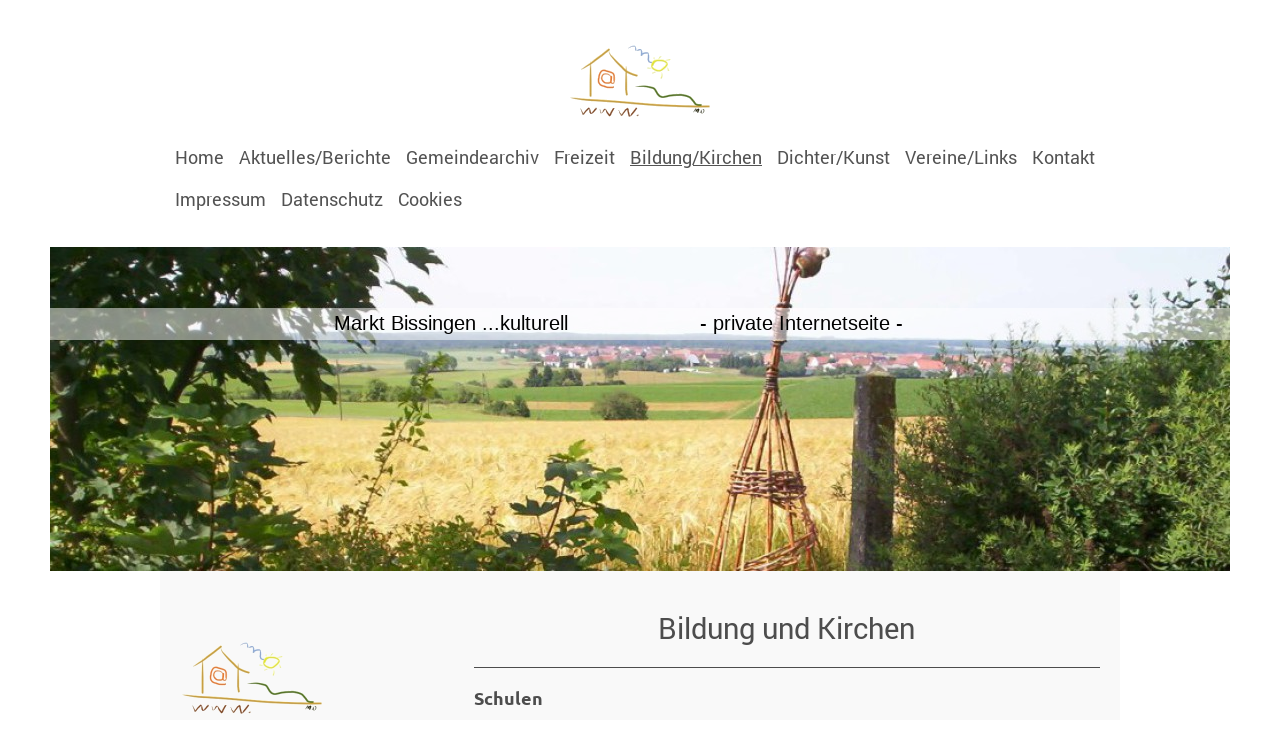

--- FILE ---
content_type: text/html; charset=UTF-8
request_url: https://www.marktbissingen-kultur.de/bildung-kirchen/
body_size: 7440
content:
<!DOCTYPE html>
<html lang="de"  ><head prefix="og: http://ogp.me/ns# fb: http://ogp.me/ns/fb# business: http://ogp.me/ns/business#">
    <meta http-equiv="Content-Type" content="text/html; charset=utf-8"/>
    <meta name="generator" content="IONOS MyWebsite"/>
        
    <link rel="dns-prefetch" href="//cdn.eu.mywebsite-editor.com/"/>
    <link rel="dns-prefetch" href="//123.mod.mywebsite-editor.com"/>
    <link rel="dns-prefetch" href="https://123.sb.mywebsite-editor.com/"/>
    <link rel="shortcut icon" href="https://www.marktbissingen-kultur.de/s/misc/favicon.png?1503763551"/>
        <link rel="apple-touch-icon" href="https://www.marktbissingen-kultur.de/s/misc/touchicon.png?1503763602"/>
        <title>Markt Bissingen Kultur - Bildung/Kirchen</title>
    <style type="text/css">@media screen and (max-device-width: 1024px) {.diyw a.switchViewWeb {display: inline !important;}}</style>
    <style type="text/css">@media screen and (min-device-width: 1024px) {
            .mediumScreenDisabled { display:block }
            .smallScreenDisabled { display:block }
        }
        @media screen and (max-device-width: 1024px) { .mediumScreenDisabled { display:none } }
        @media screen and (max-device-width: 568px) { .smallScreenDisabled { display:none } }
                @media screen and (min-width: 1024px) {
            .mobilepreview .mediumScreenDisabled { display:block }
            .mobilepreview .smallScreenDisabled { display:block }
        }
        @media screen and (max-width: 1024px) { .mobilepreview .mediumScreenDisabled { display:none } }
        @media screen and (max-width: 568px) { .mobilepreview .smallScreenDisabled { display:none } }</style>
    <meta name="viewport" content="width=device-width, initial-scale=1, maximum-scale=1, minimal-ui"/>

<meta name="format-detection" content="telephone=no"/>
        <meta name="keywords" content="Markt Bissingen Kultur, Bissingen, Markt Bissingen kulturell Kesseltal, Landschaft, Landkreis Dillingen, Nördlingen, Donauwörth Freizeit, Vereine, Kirchen, Bildung,  Musik, Kunst, Gemeindearchiv, Dichter, Konzerte"/>
            <meta name="description" content="Neue Seite"/>
            <meta name="robots" content="index,follow"/>
        <link href="//cdn.eu.mywebsite-editor.com/templates/2125/style.css?1763478093678" rel="stylesheet" type="text/css"/>
    <link href="https://www.marktbissingen-kultur.de/s/style/theming.css?1706738731" rel="stylesheet" type="text/css"/>
    <link href="//cdn.eu.mywebsite-editor.com/app/cdn/min/group/web.css?1763478093678" rel="stylesheet" type="text/css"/>
<link href="//cdn.eu.mywebsite-editor.com/app/cdn/min/moduleserver/css/de_DE/common,shoppingbasket?1763478093678" rel="stylesheet" type="text/css"/>
    <link href="//cdn.eu.mywebsite-editor.com/app/cdn/min/group/mobilenavigation.css?1763478093678" rel="stylesheet" type="text/css"/>
    <link href="https://123.sb.mywebsite-editor.com/app/logstate2-css.php?site=481094976&amp;t=1769933206" rel="stylesheet" type="text/css"/>

<script type="text/javascript">
    /* <![CDATA[ */
var stagingMode = '';
    /* ]]> */
</script>
<script src="https://123.sb.mywebsite-editor.com/app/logstate-js.php?site=481094976&amp;t=1769933206"></script>

    <link href="//cdn.eu.mywebsite-editor.com/templates/2125/print.css?1763478093678" rel="stylesheet" media="print" type="text/css"/>
    <script type="text/javascript">
    /* <![CDATA[ */
    var systemurl = 'https://123.sb.mywebsite-editor.com/';
    var webPath = '/';
    var proxyName = '';
    var webServerName = 'www.marktbissingen-kultur.de';
    var sslServerUrl = 'https://www.marktbissingen-kultur.de';
    var nonSslServerUrl = 'http://www.marktbissingen-kultur.de';
    var webserverProtocol = 'http://';
    var nghScriptsUrlPrefix = '//123.mod.mywebsite-editor.com';
    var sessionNamespace = 'DIY_SB';
    var jimdoData = {
        cdnUrl:  '//cdn.eu.mywebsite-editor.com/',
        messages: {
            lightBox: {
    image : 'Bild',
    of: 'von'
}

        },
        isTrial: 0,
        pageId: 292773    };
    var script_basisID = "481094976";

    diy = window.diy || {};
    diy.web = diy.web || {};

        diy.web.jsBaseUrl = "//cdn.eu.mywebsite-editor.com/s/build/";

    diy.context = diy.context || {};
    diy.context.type = diy.context.type || 'web';
    /* ]]> */
</script>

<script type="text/javascript" src="//cdn.eu.mywebsite-editor.com/app/cdn/min/group/web.js?1763478093678" crossorigin="anonymous"></script><script type="text/javascript" src="//cdn.eu.mywebsite-editor.com/s/build/web.bundle.js?1763478093678" crossorigin="anonymous"></script><script type="text/javascript" src="//cdn.eu.mywebsite-editor.com/app/cdn/min/group/mobilenavigation.js?1763478093678" crossorigin="anonymous"></script><script src="//cdn.eu.mywebsite-editor.com/app/cdn/min/moduleserver/js/de_DE/common,shoppingbasket?1763478093678"></script>
<script type="text/javascript" src="https://cdn.eu.mywebsite-editor.com/proxy/apps/static/resource/dependencies/"></script><script type="text/javascript">
                    if (typeof require !== 'undefined') {
                        require.config({
                            waitSeconds : 10,
                            baseUrl : 'https://cdn.eu.mywebsite-editor.com/proxy/apps/static/js/'
                        });
                    }
                </script><script type="text/javascript">if (window.jQuery) {window.jQuery_1and1 = window.jQuery;}</script>

<script type="text/javascript">
//<![CDATA[
  window.cookieconsent_options = {
  message: 'Diese Website nutzt Cookies, um bestmögliche Funktionalität bieten zu können.',
  dismiss: 'Ok, verstanden',
  learnMore: 'Mehr Infos',
  link: 'https://marktbissingen-kultur.de/datenschutz/',
  theme: 'dark-top'
 };
//]]>
</script>

<script type="text/javascript" src="//s3.amazonaws.com/valao-cloud/cookie-hinweis/script-v2.js">
</script>
<script type="text/javascript">if (window.jQuery_1and1) {window.jQuery = window.jQuery_1and1;}</script>
<script type="text/javascript" src="//cdn.eu.mywebsite-editor.com/app/cdn/min/group/pfcsupport.js?1763478093678" crossorigin="anonymous"></script>    <meta property="og:type" content="business.business"/>
    <meta property="og:url" content="https://www.marktbissingen-kultur.de/bildung-kirchen/"/>
    <meta property="og:title" content="Markt Bissingen Kultur - Bildung/Kirchen"/>
            <meta property="og:description" content="Neue Seite"/>
                <meta property="og:image" content="https://www.marktbissingen-kultur.de/s/misc/logo.png?t=1768702468"/>
        <meta property="business:contact_data:country_name" content="Deutschland"/>
    <meta property="business:contact_data:street_address" content="Oberringingen 51"/>
    <meta property="business:contact_data:locality" content="Bissingen"/>
    
    <meta property="business:contact_data:email" content="joleosswald@gmail.com"/>
    <meta property="business:contact_data:postal_code" content="86657"/>
    <meta property="business:contact_data:phone_number" content=" 9089236"/>
    
    
</head>


<body class="body   cc-pagemode-default diyfeSidebarLeft diy-market-de_DE" data-pageid="292773" id="page-292773">
    
    <div class="diyw">
        <!-- master-3 -->
<div class="diyweb">
	<div class="diywebMobileNav">
		<div class="diywebGutter">
			
<nav id="diyfeMobileNav" class="diyfeCA diyfeCA4" role="navigation">
    <a title="Navigation aufklappen/zuklappen">Navigation aufklappen/zuklappen</a>
    <ul class="mainNav1"><li class=" hasSubNavigation"><a data-page-id="292419" href="https://www.marktbissingen-kultur.de/" class=" level_1"><span>Home</span></a></li><li class=" hasSubNavigation"><a data-page-id="292730" href="https://www.marktbissingen-kultur.de/aktuelles-berichte/" class=" level_1"><span>Aktuelles/Berichte</span></a><span class="diyfeDropDownSubOpener">&nbsp;</span><div class="diyfeDropDownSubList diyfeCA diyfeCA0"><ul class="mainNav2"><li class=" hasSubNavigation"><a data-page-id="311494" href="https://www.marktbissingen-kultur.de/aktuelles-berichte/akkordeonclub/" class=" level_2"><span>Akkordeonclub</span></a></li></ul></div></li><li class=" hasSubNavigation"><a data-page-id="292723" href="https://www.marktbissingen-kultur.de/gemeindearchiv/" class=" level_1"><span>Gemeindearchiv</span></a><span class="diyfeDropDownSubOpener">&nbsp;</span><div class="diyfeDropDownSubList diyfeCA diyfeCA0"><ul class="mainNav2"><li class=" hasSubNavigation"><a data-page-id="358649" href="https://www.marktbissingen-kultur.de/gemeindearchiv/michael-hiltner/" class=" level_2"><span>Michael Hiltner</span></a></li><li class=" hasSubNavigation"><a data-page-id="356805" href="https://www.marktbissingen-kultur.de/gemeindearchiv/heinrich-schiele/" class=" level_2"><span>Heinrich Schiele</span></a></li><li class=" hasSubNavigation"><a data-page-id="292865" href="https://www.marktbissingen-kultur.de/gemeindearchiv/heimatbücher/" class=" level_2"><span>Heimatbücher</span></a></li><li class=" hasSubNavigation"><a data-page-id="334571" href="https://www.marktbissingen-kultur.de/gemeindearchiv/fritz-steinmeier/" class=" level_2"><span>Fritz Steinmeier</span></a></li><li class=" hasSubNavigation"><a data-page-id="314931" href="https://www.marktbissingen-kultur.de/gemeindearchiv/gerdaschuppschied/" class=" level_2"><span>GerdaSchuppSchied</span></a></li><li class=" hasSubNavigation"><a data-page-id="335376" href="https://www.marktbissingen-kultur.de/gemeindearchiv/dr-martin-rawer/" class=" level_2"><span>Dr. Martin Rawer</span></a></li><li class=" hasSubNavigation"><a data-page-id="348603" href="https://www.marktbissingen-kultur.de/gemeindearchiv/reinhard-eberhardt/" class=" level_2"><span>Reinhard Eberhardt</span></a></li><li class=" hasSubNavigation"><a data-page-id="353337" href="https://www.marktbissingen-kultur.de/gemeindearchiv/nikolaus-keis/" class=" level_2"><span>Nikolaus Keis</span></a></li><li class=" hasSubNavigation"><a data-page-id="359180" href="https://www.marktbissingen-kultur.de/gemeindearchiv/gerhard-beck/" class=" level_2"><span>Gerhard Beck</span></a></li><li class=" hasSubNavigation"><a data-page-id="331526" href="https://www.marktbissingen-kultur.de/gemeindearchiv/berichte-von-helmut-herreiner/" class=" level_2"><span>Berichte von Helmut Herreiner</span></a></li><li class=" hasSubNavigation"><a data-page-id="341544" href="https://www.marktbissingen-kultur.de/gemeindearchiv/umgestalteter-friedhof/" class=" level_2"><span>umgestalteter Friedhof</span></a></li><li class=" hasSubNavigation"><a data-page-id="335263" href="https://www.marktbissingen-kultur.de/gemeindearchiv/kesseltalbahnprojekt/" class=" level_2"><span>Kesseltalbahnprojekt</span></a></li><li class=" hasSubNavigation"><a data-page-id="292962" href="https://www.marktbissingen-kultur.de/gemeindearchiv/interessantes/" class=" level_2"><span>Interessantes</span></a></li><li class=" hasSubNavigation"><a data-page-id="292961" href="https://www.marktbissingen-kultur.de/gemeindearchiv/radiumbad/" class=" level_2"><span>Radiumbad</span></a></li></ul></div></li><li class=" hasSubNavigation"><a data-page-id="292725" href="https://www.marktbissingen-kultur.de/freizeit/" class=" level_1"><span>Freizeit</span></a></li><li class="current hasSubNavigation"><a data-page-id="292773" href="https://www.marktbissingen-kultur.de/bildung-kirchen/" class="current level_1"><span>Bildung/Kirchen</span></a></li><li class=" hasSubNavigation"><a data-page-id="292763" href="https://www.marktbissingen-kultur.de/dichter-kunst/" class=" level_1"><span>Dichter/Kunst</span></a><span class="diyfeDropDownSubOpener">&nbsp;</span><div class="diyfeDropDownSubList diyfeCA diyfeCA0"><ul class="mainNav2"><li class=" hasSubNavigation"><a data-page-id="357058" href="https://www.marktbissingen-kultur.de/dichter-kunst/hubert-distler/" class=" level_2"><span>Hubert Distler</span></a></li></ul></div></li><li class=" hasSubNavigation"><a data-page-id="292780" href="https://www.marktbissingen-kultur.de/vereine-links/" class=" level_1"><span>Vereine/Links</span></a></li><li class=" hasSubNavigation"><a data-page-id="292420" href="https://www.marktbissingen-kultur.de/kontakt/" class=" level_1"><span>Kontakt</span></a></li><li class=" hasSubNavigation"><a data-page-id="292421" href="https://www.marktbissingen-kultur.de/impressum/" class=" level_1"><span>Impressum</span></a></li><li class=" hasSubNavigation"><a data-page-id="316053" href="https://www.marktbissingen-kultur.de/datenschutz/" class=" level_1"><span>Datenschutz</span></a></li><li class=" hasSubNavigation"><a data-page-id="335298" href="https://www.marktbissingen-kultur.de/cookies/" class=" level_1"><span>Cookies</span></a></li></ul></nav>
		</div>
	</div>
	<div class="diywebNav diywebNavMain diywebNav1 diywebNavHorizontal diyfeCA diyfeCA2">
		<div class="diywebLiveArea">
			<div id="diywebAppContainer1st"></div>
			<div class="diywebMainGutter clearfix">
				<div class="diywebLogo">
					
    <style type="text/css" media="all">
        /* <![CDATA[ */
                .diyw #website-logo {
            text-align: center !important;
                        padding: 12px 0;
                    }
        
                /* ]]> */
    </style>

    <div id="website-logo">
            <a href="https://www.marktbissingen-kultur.de/"><img class="website-logo-image" width="145" src="https://www.marktbissingen-kultur.de/s/misc/logo.png?t=1768702469" alt=""/></a>

            
            </div>


				</div>
			</div>
			<div class="diywebLiveArea">
				<div class="diywebGutter">
					<div class="webnavigation"><ul id="mainNav1" class="mainNav1"><li class="navTopItemGroup_1"><a data-page-id="292419" href="https://www.marktbissingen-kultur.de/" class="level_1"><span>Home</span></a></li><li class="navTopItemGroup_2"><a data-page-id="292730" href="https://www.marktbissingen-kultur.de/aktuelles-berichte/" class="level_1"><span>Aktuelles/Berichte</span></a></li><li class="navTopItemGroup_3"><a data-page-id="292723" href="https://www.marktbissingen-kultur.de/gemeindearchiv/" class="level_1"><span>Gemeindearchiv</span></a></li><li class="navTopItemGroup_4"><a data-page-id="292725" href="https://www.marktbissingen-kultur.de/freizeit/" class="level_1"><span>Freizeit</span></a></li><li class="navTopItemGroup_5"><a data-page-id="292773" href="https://www.marktbissingen-kultur.de/bildung-kirchen/" class="current level_1"><span>Bildung/Kirchen</span></a></li><li class="navTopItemGroup_6"><a data-page-id="292763" href="https://www.marktbissingen-kultur.de/dichter-kunst/" class="level_1"><span>Dichter/Kunst</span></a></li><li class="navTopItemGroup_7"><a data-page-id="292780" href="https://www.marktbissingen-kultur.de/vereine-links/" class="level_1"><span>Vereine/Links</span></a></li><li class="navTopItemGroup_8"><a data-page-id="292420" href="https://www.marktbissingen-kultur.de/kontakt/" class="level_1"><span>Kontakt</span></a></li><li class="navTopItemGroup_9"><a data-page-id="292421" href="https://www.marktbissingen-kultur.de/impressum/" class="level_1"><span>Impressum</span></a></li><li class="navTopItemGroup_10"><a data-page-id="316053" href="https://www.marktbissingen-kultur.de/datenschutz/" class="level_1"><span>Datenschutz</span></a></li><li class="navTopItemGroup_11"><a data-page-id="335298" href="https://www.marktbissingen-kultur.de/cookies/" class="level_1"><span>Cookies</span></a></li></ul></div>
				</div>
			</div>
		</div>
	</div>
	<div class="diywebFullWidth">
		<div class="diywebEmotionHeader">
			<div class="diywebMainGutter">
				<div class="diyfeGE">
					<div class="diywebGutter">
						
<style type="text/css" media="all">
.diyw div#emotion-header {
        max-width: 1180;
        max-height: 324px;
                background: #EEEEEE;
    }

.diyw div#emotion-header-title-bg {
    left: 0%;
    top: 20%;
    width: 100%;
    height: 9.75%;

    background-color: #FFFFFF;
    opacity: 0.50;
    filter: alpha(opacity = 50);
    }

.diyw div#emotion-header strong#emotion-header-title {
    left: 20%;
    top: 20%;
    color: #000000;
        font: normal normal 20px/120% Helvetica, 'Helvetica Neue', 'Trebuchet MS', sans-serif;
}

.diyw div#emotion-no-bg-container{
    max-height: 324px;
}

.diyw div#emotion-no-bg-container .emotion-no-bg-height {
    margin-top: 27.46%;
}
</style>
<div id="emotion-header" data-action="loadView" data-params="active" data-imagescount="5">
            <img src="https://www.marktbissingen-kultur.de/s/img/emotionheader.JPG?1571814392.1180.324px" id="emotion-header-img" alt=""/>
            
        <div id="ehSlideshowPlaceholder">
            <div id="ehSlideShow">
                <div class="slide-container">
                                        <div style="background-color: #EEEEEE">
                            <img src="https://www.marktbissingen-kultur.de/s/img/emotionheader.JPG?1571814392.1180.324px" alt=""/>
                        </div>
                                    </div>
            </div>
        </div>


        <script type="text/javascript">
        //<![CDATA[
                diy.module.emotionHeader.slideShow.init({ slides: [{"url":"https:\/\/www.marktbissingen-kultur.de\/s\/img\/emotionheader.JPG?1571814392.1180.324px","image_alt":"","bgColor":"#EEEEEE"},{"url":"https:\/\/www.marktbissingen-kultur.de\/s\/img\/emotionheader_1.JPG?1571814392.1180.324px","image_alt":"","bgColor":"#EEEEEE"},{"url":"https:\/\/www.marktbissingen-kultur.de\/s\/img\/emotionheader_2.JPG?1571814392.1180.324px","image_alt":"","bgColor":"#EEEEEE"},{"url":"https:\/\/www.marktbissingen-kultur.de\/s\/img\/emotionheader_3.JPG?1571814392.1180.324px","image_alt":"","bgColor":"#EEEEEE"},{"url":"https:\/\/www.marktbissingen-kultur.de\/s\/img\/emotionheader_4.JPG?1571814392.1180.324px","image_alt":"","bgColor":"#EEEEEE"}] });
        //]]>
        </script>

    
    
                  	<div id="emotion-header-title-bg"></div>
    
            <strong id="emotion-header-title" style="text-align: left">Markt Bissingen ...kulturell                      - private Internetseite -</strong>
                    <div class="notranslate">
                <svg xmlns="http://www.w3.org/2000/svg" version="1.1" id="emotion-header-title-svg" viewBox="0 0 1180 324" preserveAspectRatio="xMinYMin meet"><text style="font-family:Helvetica, 'Helvetica Neue', 'Trebuchet MS', sans-serif;font-size:20px;font-style:normal;font-weight:normal;fill:#000000;line-height:1.2em;"><tspan x="0" style="text-anchor: start" dy="0.95em">Markt Bissingen ...kulturell                      - private Internetseite -</tspan></text></svg>
            </div>
            
    
    <script type="text/javascript">
    //<![CDATA[
    (function ($) {
        function enableSvgTitle() {
                        var titleSvg = $('svg#emotion-header-title-svg'),
                titleHtml = $('#emotion-header-title'),
                emoWidthAbs = 1180,
                emoHeightAbs = 324,
                offsetParent,
                titlePosition,
                svgBoxWidth,
                svgBoxHeight;

                        if (titleSvg.length && titleHtml.length) {
                offsetParent = titleHtml.offsetParent();
                titlePosition = titleHtml.position();
                svgBoxWidth = titleHtml.width();
                svgBoxHeight = titleHtml.height();

                                titleSvg.get(0).setAttribute('viewBox', '0 0 ' + svgBoxWidth + ' ' + svgBoxHeight);
                titleSvg.css({
                   left: Math.roundTo(100 * titlePosition.left / offsetParent.width(), 3) + '%',
                   top: Math.roundTo(100 * titlePosition.top / offsetParent.height(), 3) + '%',
                   width: Math.roundTo(100 * svgBoxWidth / emoWidthAbs, 3) + '%',
                   height: Math.roundTo(100 * svgBoxHeight / emoHeightAbs, 3) + '%'
                });

                titleHtml.css('visibility','hidden');
                titleSvg.css('visibility','visible');
            }
        }

        
            var posFunc = function($, overrideSize) {
                var elems = [], containerWidth, containerHeight;
                                    elems.push({
                        selector: '#emotion-header-title',
                        overrideSize: true,
                        horPos: 46.52,
                        vertPos: 21.23                    });
                    lastTitleWidth = $('#emotion-header-title').width();
                                                elems.push({
                    selector: '#emotion-header-title-bg',
                    horPos: 0,
                    vertPos: 20.89                });
                                
                containerWidth = parseInt('1180');
                containerHeight = parseInt('324');

                for (var i = 0; i < elems.length; ++i) {
                    var el = elems[i],
                        $el = $(el.selector),
                        pos = {
                            left: el.horPos,
                            top: el.vertPos
                        };
                    if (!$el.length) continue;
                    var anchorPos = $el.anchorPosition();
                    anchorPos.$container = $('#emotion-header');

                    if (overrideSize === true || el.overrideSize === true) {
                        anchorPos.setContainerSize(containerWidth, containerHeight);
                    } else {
                        anchorPos.setContainerSize(null, null);
                    }

                    var pxPos = anchorPos.fromAnchorPosition(pos),
                        pcPos = anchorPos.toPercentPosition(pxPos);

                    var elPos = {};
                    if (!isNaN(parseFloat(pcPos.top)) && isFinite(pcPos.top)) {
                        elPos.top = pcPos.top + '%';
                    }
                    if (!isNaN(parseFloat(pcPos.left)) && isFinite(pcPos.left)) {
                        elPos.left = pcPos.left + '%';
                    }
                    $el.css(elPos);
                }

                // switch to svg title
                enableSvgTitle();
            };

                        var $emotionImg = jQuery('#emotion-header-img');
            if ($emotionImg.length > 0) {
                // first position the element based on stored size
                posFunc(jQuery, true);

                // trigger reposition using the real size when the element is loaded
                var ehLoadEvTriggered = false;
                $emotionImg.one('load', function(){
                    posFunc(jQuery);
                    ehLoadEvTriggered = true;
                                        diy.module.emotionHeader.slideShow.start();
                                    }).each(function() {
                                        if(this.complete || typeof this.complete === 'undefined') {
                        jQuery(this).load();
                    }
                });

                                noLoadTriggeredTimeoutId = setTimeout(function() {
                    if (!ehLoadEvTriggered) {
                        posFunc(jQuery);
                    }
                    window.clearTimeout(noLoadTriggeredTimeoutId)
                }, 5000);//after 5 seconds
            } else {
                jQuery(function(){
                    posFunc(jQuery);
                });
            }

                        if (jQuery.isBrowser && jQuery.isBrowser.ie8) {
                var longTitleRepositionCalls = 0;
                longTitleRepositionInterval = setInterval(function() {
                    if (lastTitleWidth > 0 && lastTitleWidth != jQuery('#emotion-header-title').width()) {
                        posFunc(jQuery);
                    }
                    longTitleRepositionCalls++;
                    // try this for 5 seconds
                    if (longTitleRepositionCalls === 5) {
                        window.clearInterval(longTitleRepositionInterval);
                    }
                }, 1000);//each 1 second
            }

            }(jQuery));
    //]]>
    </script>

    </div>

					</div>
				</div>
			</div>
		</div>
	</div>
	<div class="diywebFullWidthSubmenus">
		<div class="diywebFullWidth diyfeCA diyfeCA4">
			<div class="diywebLiveArea ">
				<div class="diywebNav diywebNav2 diywebHideOnSmall">
					<div class="diywebMainGutter">
						<div class="diyfeGE">
							<div class="webnavigation"></div>
						</div>
					</div>
				</div>
			</div>
		</div>
		<div class="diywebFullWidth diyfeCA diyfeCA4">
			<div class="diywebLiveArea ">
				<div class="diywebNav diywebNav3 diywebHideOnSmall">
					<div class="diywebMainGutter">
						<div class="diyfeGE">
							<div class="webnavigation"></div>
						</div>
					</div>
				</div>
			</div>
		</div>
	</div>
	<div class="diywebContent">
		<div class="diywebLiveArea diyfeCA diyfeCA1">
			<div class="diywebMainGutter">
				<div class="diyfeGridGroup">
					<div class="diywebMain diyfeGE">
						<div class="diywebGutter">
							
        <div id="content_area">
        	<div id="content_start"></div>
        	
        
        <div id="matrix_730055" class="sortable-matrix" data-matrixId="730055"><div class="n module-type-header diyfeLiveArea "> <h2><span class="diyfeDecoration">Bildung und Kirchen</span></h2> </div><div class="n module-type-hr diyfeLiveArea "> <div style="padding: 0px 0px">
    <div class="hr"></div>
</div>
 </div><div class="n module-type-text diyfeLiveArea "> <div align="left"><strong>Schulen</strong></div>
<div align="left"> </div>
<div align="left"><a href="https://gsms-bissingen.jimdofree.com/" target="_blank">Grundschule Mittelschule Bissingen</a></div>
<p> </p>
<div align="left"><a href="https://kindergarten-bissingen.jimdofree.com/" target="_blank">Kindergarten Kindertagesstätte Bissingen</a></div>
<p> </p>
<div align="left"><a href="http://www.montessori-kinderhaus-amerdingen.de" target="_blank">Montessori-Kinderhaus Amerdingen</a></div>
<div align="left"> </div>
<p> <a href="https://gs-amerdingen.de/" target="_blank">Grundschule Amerdingen</a></p>
<div align="left">
<p> </p>
<p> </p>
</div>
<div align="left"><a href="http://www.bissingen.de/bissingen/web.nsf/id/pa_lehranstalten.html" target="_blank">weiterführende Schulen</a></div>
<div align="left"> </div> </div><div class="n module-type-hr diyfeLiveArea "> <div style="padding: 0px 0px">
    <div class="hr"></div>
</div>
 </div><div class="n module-type-imageSubtitle diyfeLiveArea "> <div class="clearover imageSubtitle" id="imageSubtitle-7741589">
    <div class="align-container align-left" style="max-width: 490px">
        <a class="imagewrapper" href="https://www.marktbissingen-kultur.de/s/cc_images/teaserbox_7269713.png?t=1503507114" rel="lightbox[7741589]">
            <img id="image_7269713" src="https://www.marktbissingen-kultur.de/s/cc_images/cache_7269713.png?t=1503507114" alt="" style="max-width: 490px; height:auto"/>
        </a>

        
    </div>

</div>

<script type="text/javascript">
//<![CDATA[
jQuery(function($) {
    var $target = $('#imageSubtitle-7741589');

    if ($.fn.swipebox && Modernizr.touch) {
        $target
            .find('a[rel*="lightbox"]')
            .addClass('swipebox')
            .swipebox();
    } else {
        $target.tinyLightbox({
            item: 'a[rel*="lightbox"]',
            cycle: false,
            hideNavigation: true
        });
    }
});
//]]>
</script>
 </div><div class="n module-type-text diyfeLiveArea "> <p><strong>Kirchen</strong></p>
<p> </p>
<div align="left">Wallfahrtskirche Mariä Himmelfahrt Buggenhofen</div>
<p> </p>
<div align="left"><a href="http://www.bistum-augsburg.de/index.php/bistum/Pfarreiengemeinschaften/Bissingen" target="_blank">St. Peter und Paul Bissingen</a></div>
<p> </p>
<div align="left">
<div align="left">
<p>St. Vitus und St. Rochus Gaishardt</p>
</div>
</div>
<p> </p>
<div align="left">
<div align="left">
<p>St. Margareth Hochstein</p>
</div>
</div>
<p> </p>
<div align="left">
<div align="left">
<p>St. Martha Kapelle Burgmagerbein</p>
</div>
</div>
<p> </p>
<div align="left">
<div align="left">
<p>St. Alban Stillnau</p>
</div>
</div>
<p> </p>
<p align="left"><a href="https://oberringingen.jimdo.com/kirchen/" target="_blank">St. Michael Fronhofen</a></p>
<p> </p>
<p align="left"><a href="http://www.unterringingen-evangelisch.de" target="_blank">St. Laurentiuskirche Unterringingen</a></p>
<p> </p>
<div align="left">St. Ulrich Unterbissingen</div>
<p> </p>
<div align="left">
<p>Friedhofskapelle St. Lazarus</p>
</div>
<p> </p>
<div align="left">
<p><a href="http://www.oberliezheim.de/index.php?option=com_content&amp;view=article&amp;id=4&amp;Itemid=13" target="_blank">St. Leonhard Oberliezheim</a></p>
</div>
<p> </p>
<div align="left">
<p>St. Ottilia Diemantstein</p>
</div>
<p> </p>
<p align="left">Maria-Hilf-Kirche Fronhofen</p>
<p> </p>
<p> </p> </div></div>
        
        
        </div>
						</div>
					</div>
					<div class="diywebSecondary diyfeGE">
						<div class="diywebSidebar">
							<div class="diyfeGE">
								<div class="diywebGutter">
									<div id="matrix_729270" class="sortable-matrix" data-matrixId="729270"><div class="n module-type-imageSubtitle diyfeLiveArea "> <div class="clearover imageSubtitle" id="imageSubtitle-7769651">
    <div class="align-container align-left" style="max-width: 145px">
        <a class="imagewrapper" href="https://www.marktbissingen-kultur.de/s/cc_images/teaserbox_7292708.png?t=1503744608" rel="lightbox[7769651]">
            <img id="image_7292708" src="https://www.marktbissingen-kultur.de/s/cc_images/cache_7292708.png?t=1503744608" alt="" style="max-width: 145px; height:auto"/>
        </a>

        
    </div>

</div>

<script type="text/javascript">
//<![CDATA[
jQuery(function($) {
    var $target = $('#imageSubtitle-7769651');

    if ($.fn.swipebox && Modernizr.touch) {
        $target
            .find('a[rel*="lightbox"]')
            .addClass('swipebox')
            .swipebox();
    } else {
        $target.tinyLightbox({
            item: 'a[rel*="lightbox"]',
            cycle: false,
            hideNavigation: true
        });
    }
});
//]]>
</script>
 </div><div class="n module-type-text diyfeLiveArea "> <p>Markt Bissingen</p>
<p>...kulturell</p>
<p>private Internetseite</p>
<p> </p> </div><div class="n module-type-spacer diyfeLiveArea "> <div class="the-spacer id7783273" style="height: 33px;">
</div>
 </div><div class="n module-type-text diyfeLiveArea "> <p><a href="https://kebs-bissingen.jimdo.com/" target="_blank">Kesseltaler Bürgerservice</a> Kontakt:<br/>
Unteres Kesseltal<br/>
Tel: 0160-97245022     Oberes Kesseltal<br/>
Tel: 0160-97245024</p> </div><div class="n module-type-spacer diyfeLiveArea "> <div class="the-spacer id7783242" style="height: 33px;">
</div>
 </div><div class="n module-type-spacer diyfeLiveArea "> <div class="the-spacer id7770760" style="height: 26px;">
</div>
 </div><div class="n module-type-spacer diyfeLiveArea "> <div class="the-spacer id7770740" style="height: 26px;">
</div>
 </div><div class="n module-type-spacer diyfeLiveArea "> <div class="the-spacer id7770741" style="height: 26px;">
</div>
 </div><div class="n module-type-spacer diyfeLiveArea "> <div class="the-spacer id7770742" style="height: 26px;">
</div>
 </div><div class="n module-type-spacer diyfeLiveArea "> <div class="the-spacer id7770744" style="height: 26px;">
</div>
 </div></div>
								</div>
							</div>
						</div>
					</div>
				</div>
			</div>
		</div>
	</div>
	<div class="diywebFooter diyfeCA diyfeCA4">
		<div class="diywebLiveArea">
			<div class="diywebMainGutter">
				<div class="diyfeGE">
					<div class="diywebGutter">
						<div id="contentfooter">
    <div class="leftrow">
                        <a rel="nofollow" href="javascript:window.print();">
                    <img class="inline" height="14" width="18" src="//cdn.eu.mywebsite-editor.com/s/img/cc/printer.gif" alt=""/>
                    Druckversion                </a> <span class="footer-separator">|</span>
                <a href="https://www.marktbissingen-kultur.de/sitemap/">Sitemap</a>
                        <br/> © Privat Markt Bissingen Kultur
            </div>
    <script type="text/javascript">
        window.diy.ux.Captcha.locales = {
            generateNewCode: 'Neuen Code generieren',
            enterCode: 'Bitte geben Sie den Code ein'
        };
        window.diy.ux.Cap2.locales = {
            generateNewCode: 'Neuen Code generieren',
            enterCode: 'Bitte geben Sie den Code ein'
        };
    </script>
    <div class="rightrow">
                    <span class="loggedout">
                <a rel="nofollow" id="login" href="https://login.1and1-editor.com/481094976/www.marktbissingen-kultur.de/de?pageId=292773">
                    Login                </a>
            </span>
                <p><a class="diyw switchViewWeb" href="javascript:switchView('desktop');">Webansicht</a><a class="diyw switchViewMobile" href="javascript:switchView('mobile');">Mobile-Ansicht</a></p>
                <span class="loggedin">
            <a rel="nofollow" id="logout" href="https://123.sb.mywebsite-editor.com/app/cms/logout.php">Logout</a> <span class="footer-separator">|</span>
            <a rel="nofollow" id="edit" href="https://123.sb.mywebsite-editor.com/app/481094976/292773/">Seite bearbeiten</a>
        </span>
    </div>
</div>
            <div id="loginbox" class="hidden">
                <script type="text/javascript">
                    /* <![CDATA[ */
                    function forgotpw_popup() {
                        var url = 'https://passwort.1und1.de/xml/request/RequestStart';
                        fenster = window.open(url, "fenster1", "width=600,height=400,status=yes,scrollbars=yes,resizable=yes");
                        // IE8 doesn't return the window reference instantly or at all.
                        // It may appear the call failed and fenster is null
                        if (fenster && fenster.focus) {
                            fenster.focus();
                        }
                    }
                    /* ]]> */
                </script>
                                <img class="logo" src="//cdn.eu.mywebsite-editor.com/s/img/logo.gif" alt="IONOS" title="IONOS"/>

                <div id="loginboxOuter"></div>
            </div>
        

					</div>
				</div>
			</div>
		</div>
	</div>
</div>
    </div>

    
    </body>


<!-- rendered at Sun, 18 Jan 2026 03:14:29 +0100 -->
</html>
